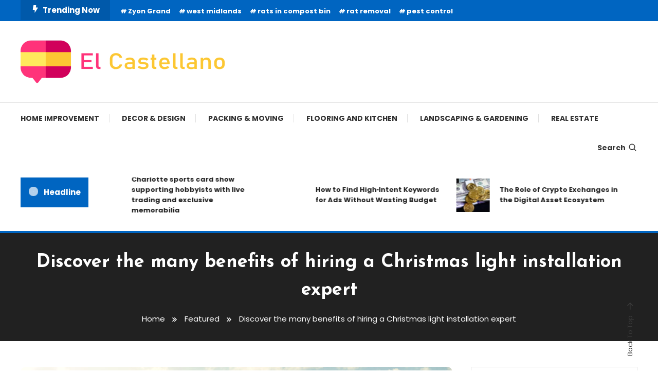

--- FILE ---
content_type: text/html; charset=UTF-8
request_url: https://el-castellano.org/discover-the-many-benefits-of-hiring-a-christmas-light-installation-expert/
body_size: 65610
content:
<!doctype html>
<html lang="en-US">
<head>
	<meta charset="UTF-8">
	<meta name="viewport" content="width=device-width, initial-scale=1">
	<link rel="profile" href="https://gmpg.org/xfn/11">

	<title>Discover the many benefits of hiring a Christmas light installation expert - El Castellano</title>
<meta name="description" content="Your favorite time of year is quickly approaching. The very thought of it cheers you up and gives you a sense of anticipation. If you are crazy for Christmas, you are not alone. Many people adore this wonderful season and all that it brings. The dark wintry nights make it&hellip;">
<meta name="robots" content="index, follow">
<meta name="googlebot" content="index, follow, max-snippet:-1, max-image-preview:large, max-video-preview:-1">
<meta name="bingbot" content="index, follow, max-snippet:-1, max-image-preview:large, max-video-preview:-1">
<link rel="canonical" href="https://el-castellano.org/discover-the-many-benefits-of-hiring-a-christmas-light-installation-expert/">
<meta property="og:url" content="https://el-castellano.org/discover-the-many-benefits-of-hiring-a-christmas-light-installation-expert/">
<meta property="og:site_name" content="El Castellano">
<meta property="og:locale" content="en_US">
<meta property="og:type" content="article">
<meta property="article:author" content="">
<meta property="article:publisher" content="">
<meta property="article:section" content="Featured">
<meta property="og:title" content="Discover the many benefits of hiring a Christmas light installation expert - El Castellano">
<meta property="og:description" content="Your favorite time of year is quickly approaching. The very thought of it cheers you up and gives you a sense of anticipation. If you are crazy for Christmas, you are not alone. Many people adore this wonderful season and all that it brings. The dark wintry nights make it&hellip;">
<meta property="og:image" content="https://el-castellano.org/wp-content/uploads/2023/07/Real-Esate-1.jpeg">
<meta property="og:image:secure_url" content="https://el-castellano.org/wp-content/uploads/2023/07/Real-Esate-1.jpeg">
<meta property="og:image:width" content="1024">
<meta property="og:image:height" content="576">
<meta property="fb:pages" content="">
<meta property="fb:admins" content="">
<meta property="fb:app_id" content="">
<meta name="twitter:card" content="summary">
<meta name="twitter:site" content="">
<meta name="twitter:creator" content="">
<meta name="twitter:title" content="Discover the many benefits of hiring a Christmas light installation expert - El Castellano">
<meta name="twitter:description" content="Your favorite time of year is quickly approaching. The very thought of it cheers you up and gives you a sense of anticipation. If you are crazy for Christmas, you are not alone. Many people adore this wonderful season and all that it brings. The dark wintry nights make it&hellip;">
<meta name="twitter:image" content="https://el-castellano.org/wp-content/uploads/2023/07/Real-Esate-1.jpeg">
<link rel='dns-prefetch' href='//fonts.googleapis.com' />
<link rel="alternate" type="application/rss+xml" title="El Castellano &raquo; Feed" href="https://el-castellano.org/feed/" />
<link rel="alternate" type="application/rss+xml" title="El Castellano &raquo; Comments Feed" href="https://el-castellano.org/comments/feed/" />
<script type="text/javascript">
/* <![CDATA[ */
window._wpemojiSettings = {"baseUrl":"https:\/\/s.w.org\/images\/core\/emoji\/14.0.0\/72x72\/","ext":".png","svgUrl":"https:\/\/s.w.org\/images\/core\/emoji\/14.0.0\/svg\/","svgExt":".svg","source":{"concatemoji":"https:\/\/el-castellano.org\/wp-includes\/js\/wp-emoji-release.min.js?ver=6.4.7"}};
/*! This file is auto-generated */
!function(i,n){var o,s,e;function c(e){try{var t={supportTests:e,timestamp:(new Date).valueOf()};sessionStorage.setItem(o,JSON.stringify(t))}catch(e){}}function p(e,t,n){e.clearRect(0,0,e.canvas.width,e.canvas.height),e.fillText(t,0,0);var t=new Uint32Array(e.getImageData(0,0,e.canvas.width,e.canvas.height).data),r=(e.clearRect(0,0,e.canvas.width,e.canvas.height),e.fillText(n,0,0),new Uint32Array(e.getImageData(0,0,e.canvas.width,e.canvas.height).data));return t.every(function(e,t){return e===r[t]})}function u(e,t,n){switch(t){case"flag":return n(e,"\ud83c\udff3\ufe0f\u200d\u26a7\ufe0f","\ud83c\udff3\ufe0f\u200b\u26a7\ufe0f")?!1:!n(e,"\ud83c\uddfa\ud83c\uddf3","\ud83c\uddfa\u200b\ud83c\uddf3")&&!n(e,"\ud83c\udff4\udb40\udc67\udb40\udc62\udb40\udc65\udb40\udc6e\udb40\udc67\udb40\udc7f","\ud83c\udff4\u200b\udb40\udc67\u200b\udb40\udc62\u200b\udb40\udc65\u200b\udb40\udc6e\u200b\udb40\udc67\u200b\udb40\udc7f");case"emoji":return!n(e,"\ud83e\udef1\ud83c\udffb\u200d\ud83e\udef2\ud83c\udfff","\ud83e\udef1\ud83c\udffb\u200b\ud83e\udef2\ud83c\udfff")}return!1}function f(e,t,n){var r="undefined"!=typeof WorkerGlobalScope&&self instanceof WorkerGlobalScope?new OffscreenCanvas(300,150):i.createElement("canvas"),a=r.getContext("2d",{willReadFrequently:!0}),o=(a.textBaseline="top",a.font="600 32px Arial",{});return e.forEach(function(e){o[e]=t(a,e,n)}),o}function t(e){var t=i.createElement("script");t.src=e,t.defer=!0,i.head.appendChild(t)}"undefined"!=typeof Promise&&(o="wpEmojiSettingsSupports",s=["flag","emoji"],n.supports={everything:!0,everythingExceptFlag:!0},e=new Promise(function(e){i.addEventListener("DOMContentLoaded",e,{once:!0})}),new Promise(function(t){var n=function(){try{var e=JSON.parse(sessionStorage.getItem(o));if("object"==typeof e&&"number"==typeof e.timestamp&&(new Date).valueOf()<e.timestamp+604800&&"object"==typeof e.supportTests)return e.supportTests}catch(e){}return null}();if(!n){if("undefined"!=typeof Worker&&"undefined"!=typeof OffscreenCanvas&&"undefined"!=typeof URL&&URL.createObjectURL&&"undefined"!=typeof Blob)try{var e="postMessage("+f.toString()+"("+[JSON.stringify(s),u.toString(),p.toString()].join(",")+"));",r=new Blob([e],{type:"text/javascript"}),a=new Worker(URL.createObjectURL(r),{name:"wpTestEmojiSupports"});return void(a.onmessage=function(e){c(n=e.data),a.terminate(),t(n)})}catch(e){}c(n=f(s,u,p))}t(n)}).then(function(e){for(var t in e)n.supports[t]=e[t],n.supports.everything=n.supports.everything&&n.supports[t],"flag"!==t&&(n.supports.everythingExceptFlag=n.supports.everythingExceptFlag&&n.supports[t]);n.supports.everythingExceptFlag=n.supports.everythingExceptFlag&&!n.supports.flag,n.DOMReady=!1,n.readyCallback=function(){n.DOMReady=!0}}).then(function(){return e}).then(function(){var e;n.supports.everything||(n.readyCallback(),(e=n.source||{}).concatemoji?t(e.concatemoji):e.wpemoji&&e.twemoji&&(t(e.twemoji),t(e.wpemoji)))}))}((window,document),window._wpemojiSettings);
/* ]]> */
</script>
<style id='wp-emoji-styles-inline-css' type='text/css'>

	img.wp-smiley, img.emoji {
		display: inline !important;
		border: none !important;
		box-shadow: none !important;
		height: 1em !important;
		width: 1em !important;
		margin: 0 0.07em !important;
		vertical-align: -0.1em !important;
		background: none !important;
		padding: 0 !important;
	}
</style>
<link rel='stylesheet' id='wp-block-library-css' href='https://el-castellano.org/wp-includes/css/dist/block-library/style.min.css?ver=6.4.7' type='text/css' media='all' />
<style id='classic-theme-styles-inline-css' type='text/css'>
/*! This file is auto-generated */
.wp-block-button__link{color:#fff;background-color:#32373c;border-radius:9999px;box-shadow:none;text-decoration:none;padding:calc(.667em + 2px) calc(1.333em + 2px);font-size:1.125em}.wp-block-file__button{background:#32373c;color:#fff;text-decoration:none}
</style>
<style id='global-styles-inline-css' type='text/css'>
body{--wp--preset--color--black: #000000;--wp--preset--color--cyan-bluish-gray: #abb8c3;--wp--preset--color--white: #ffffff;--wp--preset--color--pale-pink: #f78da7;--wp--preset--color--vivid-red: #cf2e2e;--wp--preset--color--luminous-vivid-orange: #ff6900;--wp--preset--color--luminous-vivid-amber: #fcb900;--wp--preset--color--light-green-cyan: #7bdcb5;--wp--preset--color--vivid-green-cyan: #00d084;--wp--preset--color--pale-cyan-blue: #8ed1fc;--wp--preset--color--vivid-cyan-blue: #0693e3;--wp--preset--color--vivid-purple: #9b51e0;--wp--preset--gradient--vivid-cyan-blue-to-vivid-purple: linear-gradient(135deg,rgba(6,147,227,1) 0%,rgb(155,81,224) 100%);--wp--preset--gradient--light-green-cyan-to-vivid-green-cyan: linear-gradient(135deg,rgb(122,220,180) 0%,rgb(0,208,130) 100%);--wp--preset--gradient--luminous-vivid-amber-to-luminous-vivid-orange: linear-gradient(135deg,rgba(252,185,0,1) 0%,rgba(255,105,0,1) 100%);--wp--preset--gradient--luminous-vivid-orange-to-vivid-red: linear-gradient(135deg,rgba(255,105,0,1) 0%,rgb(207,46,46) 100%);--wp--preset--gradient--very-light-gray-to-cyan-bluish-gray: linear-gradient(135deg,rgb(238,238,238) 0%,rgb(169,184,195) 100%);--wp--preset--gradient--cool-to-warm-spectrum: linear-gradient(135deg,rgb(74,234,220) 0%,rgb(151,120,209) 20%,rgb(207,42,186) 40%,rgb(238,44,130) 60%,rgb(251,105,98) 80%,rgb(254,248,76) 100%);--wp--preset--gradient--blush-light-purple: linear-gradient(135deg,rgb(255,206,236) 0%,rgb(152,150,240) 100%);--wp--preset--gradient--blush-bordeaux: linear-gradient(135deg,rgb(254,205,165) 0%,rgb(254,45,45) 50%,rgb(107,0,62) 100%);--wp--preset--gradient--luminous-dusk: linear-gradient(135deg,rgb(255,203,112) 0%,rgb(199,81,192) 50%,rgb(65,88,208) 100%);--wp--preset--gradient--pale-ocean: linear-gradient(135deg,rgb(255,245,203) 0%,rgb(182,227,212) 50%,rgb(51,167,181) 100%);--wp--preset--gradient--electric-grass: linear-gradient(135deg,rgb(202,248,128) 0%,rgb(113,206,126) 100%);--wp--preset--gradient--midnight: linear-gradient(135deg,rgb(2,3,129) 0%,rgb(40,116,252) 100%);--wp--preset--font-size--small: 13px;--wp--preset--font-size--medium: 20px;--wp--preset--font-size--large: 36px;--wp--preset--font-size--x-large: 42px;--wp--preset--spacing--20: 0.44rem;--wp--preset--spacing--30: 0.67rem;--wp--preset--spacing--40: 1rem;--wp--preset--spacing--50: 1.5rem;--wp--preset--spacing--60: 2.25rem;--wp--preset--spacing--70: 3.38rem;--wp--preset--spacing--80: 5.06rem;--wp--preset--shadow--natural: 6px 6px 9px rgba(0, 0, 0, 0.2);--wp--preset--shadow--deep: 12px 12px 50px rgba(0, 0, 0, 0.4);--wp--preset--shadow--sharp: 6px 6px 0px rgba(0, 0, 0, 0.2);--wp--preset--shadow--outlined: 6px 6px 0px -3px rgba(255, 255, 255, 1), 6px 6px rgba(0, 0, 0, 1);--wp--preset--shadow--crisp: 6px 6px 0px rgba(0, 0, 0, 1);}:where(.is-layout-flex){gap: 0.5em;}:where(.is-layout-grid){gap: 0.5em;}body .is-layout-flow > .alignleft{float: left;margin-inline-start: 0;margin-inline-end: 2em;}body .is-layout-flow > .alignright{float: right;margin-inline-start: 2em;margin-inline-end: 0;}body .is-layout-flow > .aligncenter{margin-left: auto !important;margin-right: auto !important;}body .is-layout-constrained > .alignleft{float: left;margin-inline-start: 0;margin-inline-end: 2em;}body .is-layout-constrained > .alignright{float: right;margin-inline-start: 2em;margin-inline-end: 0;}body .is-layout-constrained > .aligncenter{margin-left: auto !important;margin-right: auto !important;}body .is-layout-constrained > :where(:not(.alignleft):not(.alignright):not(.alignfull)){max-width: var(--wp--style--global--content-size);margin-left: auto !important;margin-right: auto !important;}body .is-layout-constrained > .alignwide{max-width: var(--wp--style--global--wide-size);}body .is-layout-flex{display: flex;}body .is-layout-flex{flex-wrap: wrap;align-items: center;}body .is-layout-flex > *{margin: 0;}body .is-layout-grid{display: grid;}body .is-layout-grid > *{margin: 0;}:where(.wp-block-columns.is-layout-flex){gap: 2em;}:where(.wp-block-columns.is-layout-grid){gap: 2em;}:where(.wp-block-post-template.is-layout-flex){gap: 1.25em;}:where(.wp-block-post-template.is-layout-grid){gap: 1.25em;}.has-black-color{color: var(--wp--preset--color--black) !important;}.has-cyan-bluish-gray-color{color: var(--wp--preset--color--cyan-bluish-gray) !important;}.has-white-color{color: var(--wp--preset--color--white) !important;}.has-pale-pink-color{color: var(--wp--preset--color--pale-pink) !important;}.has-vivid-red-color{color: var(--wp--preset--color--vivid-red) !important;}.has-luminous-vivid-orange-color{color: var(--wp--preset--color--luminous-vivid-orange) !important;}.has-luminous-vivid-amber-color{color: var(--wp--preset--color--luminous-vivid-amber) !important;}.has-light-green-cyan-color{color: var(--wp--preset--color--light-green-cyan) !important;}.has-vivid-green-cyan-color{color: var(--wp--preset--color--vivid-green-cyan) !important;}.has-pale-cyan-blue-color{color: var(--wp--preset--color--pale-cyan-blue) !important;}.has-vivid-cyan-blue-color{color: var(--wp--preset--color--vivid-cyan-blue) !important;}.has-vivid-purple-color{color: var(--wp--preset--color--vivid-purple) !important;}.has-black-background-color{background-color: var(--wp--preset--color--black) !important;}.has-cyan-bluish-gray-background-color{background-color: var(--wp--preset--color--cyan-bluish-gray) !important;}.has-white-background-color{background-color: var(--wp--preset--color--white) !important;}.has-pale-pink-background-color{background-color: var(--wp--preset--color--pale-pink) !important;}.has-vivid-red-background-color{background-color: var(--wp--preset--color--vivid-red) !important;}.has-luminous-vivid-orange-background-color{background-color: var(--wp--preset--color--luminous-vivid-orange) !important;}.has-luminous-vivid-amber-background-color{background-color: var(--wp--preset--color--luminous-vivid-amber) !important;}.has-light-green-cyan-background-color{background-color: var(--wp--preset--color--light-green-cyan) !important;}.has-vivid-green-cyan-background-color{background-color: var(--wp--preset--color--vivid-green-cyan) !important;}.has-pale-cyan-blue-background-color{background-color: var(--wp--preset--color--pale-cyan-blue) !important;}.has-vivid-cyan-blue-background-color{background-color: var(--wp--preset--color--vivid-cyan-blue) !important;}.has-vivid-purple-background-color{background-color: var(--wp--preset--color--vivid-purple) !important;}.has-black-border-color{border-color: var(--wp--preset--color--black) !important;}.has-cyan-bluish-gray-border-color{border-color: var(--wp--preset--color--cyan-bluish-gray) !important;}.has-white-border-color{border-color: var(--wp--preset--color--white) !important;}.has-pale-pink-border-color{border-color: var(--wp--preset--color--pale-pink) !important;}.has-vivid-red-border-color{border-color: var(--wp--preset--color--vivid-red) !important;}.has-luminous-vivid-orange-border-color{border-color: var(--wp--preset--color--luminous-vivid-orange) !important;}.has-luminous-vivid-amber-border-color{border-color: var(--wp--preset--color--luminous-vivid-amber) !important;}.has-light-green-cyan-border-color{border-color: var(--wp--preset--color--light-green-cyan) !important;}.has-vivid-green-cyan-border-color{border-color: var(--wp--preset--color--vivid-green-cyan) !important;}.has-pale-cyan-blue-border-color{border-color: var(--wp--preset--color--pale-cyan-blue) !important;}.has-vivid-cyan-blue-border-color{border-color: var(--wp--preset--color--vivid-cyan-blue) !important;}.has-vivid-purple-border-color{border-color: var(--wp--preset--color--vivid-purple) !important;}.has-vivid-cyan-blue-to-vivid-purple-gradient-background{background: var(--wp--preset--gradient--vivid-cyan-blue-to-vivid-purple) !important;}.has-light-green-cyan-to-vivid-green-cyan-gradient-background{background: var(--wp--preset--gradient--light-green-cyan-to-vivid-green-cyan) !important;}.has-luminous-vivid-amber-to-luminous-vivid-orange-gradient-background{background: var(--wp--preset--gradient--luminous-vivid-amber-to-luminous-vivid-orange) !important;}.has-luminous-vivid-orange-to-vivid-red-gradient-background{background: var(--wp--preset--gradient--luminous-vivid-orange-to-vivid-red) !important;}.has-very-light-gray-to-cyan-bluish-gray-gradient-background{background: var(--wp--preset--gradient--very-light-gray-to-cyan-bluish-gray) !important;}.has-cool-to-warm-spectrum-gradient-background{background: var(--wp--preset--gradient--cool-to-warm-spectrum) !important;}.has-blush-light-purple-gradient-background{background: var(--wp--preset--gradient--blush-light-purple) !important;}.has-blush-bordeaux-gradient-background{background: var(--wp--preset--gradient--blush-bordeaux) !important;}.has-luminous-dusk-gradient-background{background: var(--wp--preset--gradient--luminous-dusk) !important;}.has-pale-ocean-gradient-background{background: var(--wp--preset--gradient--pale-ocean) !important;}.has-electric-grass-gradient-background{background: var(--wp--preset--gradient--electric-grass) !important;}.has-midnight-gradient-background{background: var(--wp--preset--gradient--midnight) !important;}.has-small-font-size{font-size: var(--wp--preset--font-size--small) !important;}.has-medium-font-size{font-size: var(--wp--preset--font-size--medium) !important;}.has-large-font-size{font-size: var(--wp--preset--font-size--large) !important;}.has-x-large-font-size{font-size: var(--wp--preset--font-size--x-large) !important;}
.wp-block-navigation a:where(:not(.wp-element-button)){color: inherit;}
:where(.wp-block-post-template.is-layout-flex){gap: 1.25em;}:where(.wp-block-post-template.is-layout-grid){gap: 1.25em;}
:where(.wp-block-columns.is-layout-flex){gap: 2em;}:where(.wp-block-columns.is-layout-grid){gap: 2em;}
.wp-block-pullquote{font-size: 1.5em;line-height: 1.6;}
</style>
<link rel='stylesheet' id='contact-form-7-css' href='https://el-castellano.org/wp-content/plugins/contact-form-7/includes/css/styles.css?ver=5.9.3' type='text/css' media='all' />
<link rel='stylesheet' id='color-magazine-fonts-css' href='https://fonts.googleapis.com/css?family=Josefin+Sans%3A400%2C700%7CPoppins%3A300%2C400%2C400i%2C500%2C700&#038;subset=latin%2Clatin-ext' type='text/css' media='all' />
<link rel='stylesheet' id='box-icons-css' href='https://el-castellano.org/wp-content/themes/color-magazine/assets/library/box-icons/css/boxicons.min.css?ver=2.1.4' type='text/css' media='all' />
<link rel='stylesheet' id='lightslider-style-css' href='https://el-castellano.org/wp-content/themes/color-magazine/assets/library/lightslider/css/lightslider.min.css?ver=6.4.7' type='text/css' media='all' />
<link rel='stylesheet' id='preloader-css' href='https://el-castellano.org/wp-content/themes/color-magazine/assets/css/min/mt-preloader.min.css?ver=1.0.6' type='text/css' media='all' />
<link rel='stylesheet' id='color-magazine-style-css' href='https://el-castellano.org/wp-content/themes/color-magazine/style.css?ver=1.0.6' type='text/css' media='all' />
<style id='color-magazine-style-inline-css' type='text/css'>
.category-button.cb-cat-25 a{background:#3b2d1b}
.category-button.cb-cat-25 a:hover{background:#090000}
#site-navigation ul li.cb-cat-25 .menu-item-description{background:#3b2d1b}
#site-navigation ul li.cb-cat-25 .menu-item-description:after{border-top-color:#3b2d1b}
.category-button.cb-cat-24 a{background:#3b2d1b}
.category-button.cb-cat-24 a:hover{background:#090000}
#site-navigation ul li.cb-cat-24 .menu-item-description{background:#3b2d1b}
#site-navigation ul li.cb-cat-24 .menu-item-description:after{border-top-color:#3b2d1b}
.category-button.cb-cat-10 a{background:#3b2d1b}
.category-button.cb-cat-10 a:hover{background:#090000}
#site-navigation ul li.cb-cat-10 .menu-item-description{background:#3b2d1b}
#site-navigation ul li.cb-cat-10 .menu-item-description:after{border-top-color:#3b2d1b}
.category-button.cb-cat-36 a{background:#3b2d1b}
.category-button.cb-cat-36 a:hover{background:#090000}
#site-navigation ul li.cb-cat-36 .menu-item-description{background:#3b2d1b}
#site-navigation ul li.cb-cat-36 .menu-item-description:after{border-top-color:#3b2d1b}
.category-button.cb-cat-3 a{background:#3b2d1b}
.category-button.cb-cat-3 a:hover{background:#090000}
#site-navigation ul li.cb-cat-3 .menu-item-description{background:#3b2d1b}
#site-navigation ul li.cb-cat-3 .menu-item-description:after{border-top-color:#3b2d1b}
.category-button.cb-cat-1 a{background:#3b2d1b}
.category-button.cb-cat-1 a:hover{background:#090000}
#site-navigation ul li.cb-cat-1 .menu-item-description{background:#3b2d1b}
#site-navigation ul li.cb-cat-1 .menu-item-description:after{border-top-color:#3b2d1b}
.category-button.cb-cat-37 a{background:#3b2d1b}
.category-button.cb-cat-37 a:hover{background:#090000}
#site-navigation ul li.cb-cat-37 .menu-item-description{background:#3b2d1b}
#site-navigation ul li.cb-cat-37 .menu-item-description:after{border-top-color:#3b2d1b}
.category-button.cb-cat-5 a{background:#3b2d1b}
.category-button.cb-cat-5 a:hover{background:#090000}
#site-navigation ul li.cb-cat-5 .menu-item-description{background:#3b2d1b}
#site-navigation ul li.cb-cat-5 .menu-item-description:after{border-top-color:#3b2d1b}
.category-button.cb-cat-22 a{background:#3b2d1b}
.category-button.cb-cat-22 a:hover{background:#090000}
#site-navigation ul li.cb-cat-22 .menu-item-description{background:#3b2d1b}
#site-navigation ul li.cb-cat-22 .menu-item-description:after{border-top-color:#3b2d1b}
.category-button.cb-cat-23 a{background:#3b2d1b}
.category-button.cb-cat-23 a:hover{background:#090000}
#site-navigation ul li.cb-cat-23 .menu-item-description{background:#3b2d1b}
#site-navigation ul li.cb-cat-23 .menu-item-description:after{border-top-color:#3b2d1b}
.category-button.cb-cat-26 a{background:#3b2d1b}
.category-button.cb-cat-26 a:hover{background:#090000}
#site-navigation ul li.cb-cat-26 .menu-item-description{background:#3b2d1b}
#site-navigation ul li.cb-cat-26 .menu-item-description:after{border-top-color:#3b2d1b}
.category-button.cb-cat-27 a{background:#3b2d1b}
.category-button.cb-cat-27 a:hover{background:#090000}
#site-navigation ul li.cb-cat-27 .menu-item-description{background:#3b2d1b}
#site-navigation ul li.cb-cat-27 .menu-item-description:after{border-top-color:#3b2d1b}
.category-button.cb-cat-2 a{background:#3b2d1b}
.category-button.cb-cat-2 a:hover{background:#090000}
#site-navigation ul li.cb-cat-2 .menu-item-description{background:#3b2d1b}
#site-navigation ul li.cb-cat-2 .menu-item-description:after{border-top-color:#3b2d1b}
.category-button.cb-cat-29 a{background:#3b2d1b}
.category-button.cb-cat-29 a:hover{background:#090000}
#site-navigation ul li.cb-cat-29 .menu-item-description{background:#3b2d1b}
#site-navigation ul li.cb-cat-29 .menu-item-description:after{border-top-color:#3b2d1b}
.category-button.cb-cat-6 a{background:#3b2d1b}
.category-button.cb-cat-6 a:hover{background:#090000}
#site-navigation ul li.cb-cat-6 .menu-item-description{background:#3b2d1b}
#site-navigation ul li.cb-cat-6 .menu-item-description:after{border-top-color:#3b2d1b}
.category-button.cb-cat-31 a{background:#3b2d1b}
.category-button.cb-cat-31 a:hover{background:#090000}
#site-navigation ul li.cb-cat-31 .menu-item-description{background:#3b2d1b}
#site-navigation ul li.cb-cat-31 .menu-item-description:after{border-top-color:#3b2d1b}
.category-button.cb-cat-35 a{background:#3b2d1b}
.category-button.cb-cat-35 a:hover{background:#090000}
#site-navigation ul li.cb-cat-35 .menu-item-description{background:#3b2d1b}
#site-navigation ul li.cb-cat-35 .menu-item-description:after{border-top-color:#3b2d1b}
.category-button.cb-cat-32 a{background:#3b2d1b}
.category-button.cb-cat-32 a:hover{background:#090000}
#site-navigation ul li.cb-cat-32 .menu-item-description{background:#3b2d1b}
#site-navigation ul li.cb-cat-32 .menu-item-description:after{border-top-color:#3b2d1b}
.category-button.cb-cat-28 a{background:#3b2d1b}
.category-button.cb-cat-28 a:hover{background:#090000}
#site-navigation ul li.cb-cat-28 .menu-item-description{background:#3b2d1b}
#site-navigation ul li.cb-cat-28 .menu-item-description:after{border-top-color:#3b2d1b}
.category-button.cb-cat-4 a{background:#3b2d1b}
.category-button.cb-cat-4 a:hover{background:#090000}
#site-navigation ul li.cb-cat-4 .menu-item-description{background:#3b2d1b}
#site-navigation ul li.cb-cat-4 .menu-item-description:after{border-top-color:#3b2d1b}
.category-button.cb-cat-15 a{background:#3b2d1b}
.category-button.cb-cat-15 a:hover{background:#090000}
#site-navigation ul li.cb-cat-15 .menu-item-description{background:#3b2d1b}
#site-navigation ul li.cb-cat-15 .menu-item-description:after{border-top-color:#3b2d1b}
.category-button.cb-cat-7 a{background:#3b2d1b}
.category-button.cb-cat-7 a:hover{background:#090000}
#site-navigation ul li.cb-cat-7 .menu-item-description{background:#3b2d1b}
#site-navigation ul li.cb-cat-7 .menu-item-description:after{border-top-color:#3b2d1b}
.category-button.cb-cat-11 a{background:#3b2d1b}
.category-button.cb-cat-11 a:hover{background:#090000}
#site-navigation ul li.cb-cat-11 .menu-item-description{background:#3b2d1b}
#site-navigation ul li.cb-cat-11 .menu-item-description:after{border-top-color:#3b2d1b}
.category-button.cb-cat-30 a{background:#3b2d1b}
.category-button.cb-cat-30 a:hover{background:#090000}
#site-navigation ul li.cb-cat-30 .menu-item-description{background:#3b2d1b}
#site-navigation ul li.cb-cat-30 .menu-item-description:after{border-top-color:#3b2d1b}
.category-button.cb-cat-34 a{background:#3b2d1b}
.category-button.cb-cat-34 a:hover{background:#090000}
#site-navigation ul li.cb-cat-34 .menu-item-description{background:#3b2d1b}
#site-navigation ul li.cb-cat-34 .menu-item-description:after{border-top-color:#3b2d1b}
a,a:hover,a:focus,a:active,.entry-cat .cat-links a:hover,.entry-cat a:hover,.byline a:hover,.posted-on a:hover,.entry-footer a:hover,.comment-author .fn .url:hover,.commentmetadata .comment-edit-link,#cancel-comment-reply-link,#cancel-comment-reply-link:before,.logged-in-as a,.widget a:hover,.widget a:hover::before,.widget li:hover::before,#top-navigation ul li a:hover,.mt-social-icon-wrap li a:hover,.mt-search-icon:hover,.mt-form-close a:hover,.menu-toggle:hover,#site-navigation ul li:hover>a,#site-navigation ul li.current-menu-item>a,#site-navigation ul li.current_page_ancestor>a,#site-navigation ul li.current-menu-ancestor>a,#site-navigation ul li.current_page_item>a,#site-navigation ul li.focus>a,.entry-title a:hover,.cat-links a:hover,.entry-meta a:hover,.entry-footer .mt-readmore-btn:hover,.btn-wrapper a:hover,.mt-readmore-btn:hover,.navigation.pagination .nav-links .page-numbers.current,.navigation.pagination .nav-links a.page-numbers:hover,.breadcrumbs a:hover,#footer-menu li a:hover,#top-footer a:hover,.color_magazine_latest_posts .mt-post-title a:hover,#mt-scrollup:hover,.mt-site-mode-wrap .mt-mode-toggle:hover,.mt-site-mode-wrap .mt-mode-toggle:checked:hover,.has-thumbnail .post-info-wrap .entry-title a:hover,.front-slider-block .post-info-wrap .entry-title a:hover{color:#0065C1}
.widget_search .search-submit,.widget_search .search-submit:hover,.widget_tag_cloud .tagcloud a:hover,.widget.widget_tag_cloud a:hover,.navigation.pagination .nav-links .page-numbers.current,.navigation.pagination .nav-links a.page-numbers:hover,.error-404.not-found,.color-magazine_social_media a:hover{border-color:#0065C1}
.edit-link .post-edit-link,.reply .comment-reply-link,.widget_search .search-submit,.widget_search .search-submit:hover,.widget_tag_cloud .tagcloud a:hover,.widget.widget_tag_cloud a:hover,#top-header,.mt-menu-search .mt-form-wrap .search-form .search-submit,.mt-menu-search .mt-form-wrap .search-form .search-submit:hover,#site-navigation .menu-item-description,.mt-ticker-label,.post-cats-list a,.front-slider-block .lSAction>a:hover,.top-featured-post-wrap .post-thumbnail .post-number,article.sticky::before,#secondary .widget .widget-title::before,.mt-related-post-title:before,#colophon .widget .widget-title:before,.features-post-title:before,.cvmm-block-title.layout--default:before,.color-magazine_social_media a:hover{background:#0065C1}
.mt-site-dark-mode .widget_archive a:hover,.mt-site-dark-mode .widget_categories a:hover,.mt-site-dark-mode .widget_recent_entries a:hover,.mt-site-dark-mode .widget_meta a,.mt-site-dark-mode .widget_recent_comments li:hover,.mt-site-dark-mode .widget_rss li,.mt-site-dark-mode .widget_pages li a:hover,.mt-site-dark-mode .widget_nav_menu li a:hover,.mt-site-dark-mode .wp-block-latest-posts li a:hover,.mt-site-dark-mode .wp-block-archives li a:hover,.mt-site-dark-mode .wp-block-categories li a:hover,.mt-site-dark-mode .wp-block-page-list li a:hover,.mt-site-dark-mode .wp-block-latest-comments li:hover,.mt-site-dark-mode #site-navigation ul li a:hover,.mt-site-dark-mode .site-title a:hover,.mt-site-dark-mode .entry-title a:hover,.mt-site-dark-mode .cvmm-post-title a:hover,.mt-site-dark-mode .mt-social-icon-wrap li a:hover,.mt-site-dark-mode .mt-search-icon a:hover,.mt-site-dark-mode .ticker-post-title a:hover,.single.mt-site-dark-mode .mt-author-box .mt-author-info .mt-author-name a:hover,.mt-site-dark-mode .mt-site-mode-wrap .mt-mode-toggle:hover,.mt-site-dark-mode .mt-site-mode-wrap .mt-mode-toggle:checked:hover{color:#0065C1 !important}
#site-navigation .menu-item-description::after,.mt-custom-page-header{border-top-color:#0065C1}
.mt-container{width:1300px}.site-layout--boxed #page{width:1200px}#primary,.home.blog #primary{width:70%}#secondary,.home.blog #secondary{width:27%}
</style>
<link rel='stylesheet' id='color-magazine-responsive-style-css' href='https://el-castellano.org/wp-content/themes/color-magazine/assets/css/min/mt-responsive.min.css?ver=1.0.6' type='text/css' media='all' />
<script type="text/javascript" src="https://el-castellano.org/wp-includes/js/jquery/jquery.min.js?ver=3.7.1" id="jquery-core-js"></script>
<script type="text/javascript" src="https://el-castellano.org/wp-includes/js/jquery/jquery-migrate.min.js?ver=3.4.1" id="jquery-migrate-js"></script>
<link rel="https://api.w.org/" href="https://el-castellano.org/wp-json/" /><link rel="alternate" type="application/json" href="https://el-castellano.org/wp-json/wp/v2/posts/624" /><link rel="EditURI" type="application/rsd+xml" title="RSD" href="https://el-castellano.org/xmlrpc.php?rsd" />
<meta name="generator" content="WordPress 6.4.7" />
<link rel='shortlink' href='https://el-castellano.org/?p=624' />
<link rel="alternate" type="application/json+oembed" href="https://el-castellano.org/wp-json/oembed/1.0/embed?url=https%3A%2F%2Fel-castellano.org%2Fdiscover-the-many-benefits-of-hiring-a-christmas-light-installation-expert%2F" />
<link rel="alternate" type="text/xml+oembed" href="https://el-castellano.org/wp-json/oembed/1.0/embed?url=https%3A%2F%2Fel-castellano.org%2Fdiscover-the-many-benefits-of-hiring-a-christmas-light-installation-expert%2F&#038;format=xml" />
		<style type="text/css">
					.site-title,
			.site-description {
				position: absolute;
				clip: rect(1px, 1px, 1px, 1px);
			}
				</style>
		<link rel="icon" href="https://el-castellano.org/wp-content/uploads/2023/06/cropped-El-Castellano-32x32.png" sizes="32x32" />
<link rel="icon" href="https://el-castellano.org/wp-content/uploads/2023/06/cropped-El-Castellano-192x192.png" sizes="192x192" />
<link rel="apple-touch-icon" href="https://el-castellano.org/wp-content/uploads/2023/06/cropped-El-Castellano-180x180.png" />
<meta name="msapplication-TileImage" content="https://el-castellano.org/wp-content/uploads/2023/06/cropped-El-Castellano-270x270.png" />

<meta name="google-site-verification" content="iIVTrZSFYNalF5Ab99aEcjyISGL3fojQ0FEm82qIy3E" /></head>

<body class="post-template-default single single-post postid-624 single-format-standard wp-custom-logo site-layout--wide right-sidebar">

	        <div id="preloader-background">
	            <div class="preloader-wrapper">
	            		                            <div class="mt-wave">
	                                <div class="mt-rect mt-rect1"></div>
	                                <div class="mt-rect mt-rect2"></div>
	                                <div class="mt-rect mt-rect3"></div>
	                                <div class="mt-rect mt-rect4"></div>
	                                <div class="mt-rect mt-rect5"></div>
	                            </div>
	                            	            </div><!-- .preloader-wrapper -->
	        </div><!-- #preloader-background -->
	
<div id="page" class="site">
<a class="skip-link screen-reader-text" href="#content">Skip To Content</a>
	
<div id="top-header" class="top-header-wrap mt-clearfix">
    <div class="mt-container">
        <div class="trending-wrapper tag-before-icon">
    <span class="wrap-label"><i class="bx bxs-bolt" aria-hidden="true"></i>Trending Now</span>
    <div class="tags-wrapper">
        <span class="head-tags-links"><a href="https://el-castellano.org/tag/zyon-grand/" rel="tag">Zyon Grand</a><a href="https://el-castellano.org/tag/west-midlands/" rel="tag">west midlands</a><a href="https://el-castellano.org/tag/rats-in-compost-bin/" rel="tag">rats in compost bin</a><a href="https://el-castellano.org/tag/rat-removal/" rel="tag">rat removal</a><a href="https://el-castellano.org/tag/pest-control/" rel="tag">pest control</a></span>    </div><!-- .tags-wrapper -->
</div><!-- .trending-wrapper -->
<nav id="top-navigation" class="top-header-nav mt-clearfix">
    </nav><!-- #top-navigation -->    </div><!-- mt-container -->
</div><!-- #top-header -->
<header id="masthead" class="site-header " >
    <div class="mt-logo-row-wrapper mt-clearfix">

        <div class="logo-ads-wrap">
            <div class="mt-container">
                <div class="site-branding">
                    <a href="https://el-castellano.org/" class="custom-logo-link" rel="home"><img width="400" height="98" src="https://el-castellano.org/wp-content/uploads/2023/06/El-Castellano-e1717672375688.png" class="custom-logo" alt="El Castellano" decoding="async" /></a>                            <p class="site-title"><a href="https://el-castellano.org/" rel="home">El Castellano</a></p>
                                                <p class="site-description">All About Home</p>
                                    </div><!-- .site-branding -->
                <div class="header-widget-wrapper">
                                    </div>
            </div> <!-- mt-container -->
        </div><!-- .logo-ads-wrap -->

        <div class="mt-social-menu-wrapper">
            <div class="mt-container">

                <div class="mt-main-menu-wrapper">
                                        <div class="menu-toggle"><a href="javascript:void(0)"><i class="bx bx-menu"></i>Menu</a></div>
                    <nav itemscope id="site-navigation" class="main-navigation">
                        <div class="menu-home-container"><ul id="primary-menu" class="menu"><li id="menu-item-102" class="menu-item menu-item-type-taxonomy menu-item-object-category menu-item-102 cb-cat-2"><a href="https://el-castellano.org/category/home-improvement/">Home Improvement</a></li>
<li id="menu-item-103" class="menu-item menu-item-type-taxonomy menu-item-object-category menu-item-103 cb-cat-3"><a href="https://el-castellano.org/category/decor-design/">Decor &#038; Design</a></li>
<li id="menu-item-104" class="menu-item menu-item-type-taxonomy menu-item-object-category menu-item-104 cb-cat-4"><a href="https://el-castellano.org/category/packing-moving/">Packing &#038; Moving</a></li>
<li id="menu-item-105" class="menu-item menu-item-type-taxonomy menu-item-object-category menu-item-105 cb-cat-5"><a href="https://el-castellano.org/category/flooring-and-kitchen/">Flooring and kitchen</a></li>
<li id="menu-item-106" class="menu-item menu-item-type-taxonomy menu-item-object-category menu-item-106 cb-cat-6"><a href="https://el-castellano.org/category/landscaping-gardening/">Landscaping &#038; Gardening</a></li>
<li id="menu-item-107" class="menu-item menu-item-type-taxonomy menu-item-object-category menu-item-107 cb-cat-7"><a href="https://el-castellano.org/category/real-estate/">Real Estate</a></li>
</ul></div>                    </nav><!-- #site-navigation -->
                </div><!-- .mt-main-menu-wrapper -->

                <div class="mt-social-search-wrapper">
                    <div class="mt-menu-search">
	<div class="mt-search-icon"><a href="javascript:void(0)">Search<i class='bx bx-search'></i></a></div>
	<div class="mt-form-wrap">
		<div class="mt-form-close"><a href="javascript:void(0)"><i class='bx bx-x'></i></a></div>
		<form role="search" method="get" class="search-form" action="https://el-castellano.org/">
				<label>
					<span class="screen-reader-text">Search for:</span>
					<input type="search" class="search-field" placeholder="Search &hellip;" value="" name="s" />
				</label>
				<input type="submit" class="search-submit" value="Search" />
			</form>	</div><!-- .mt-form-wrap -->
</div><!-- .mt-menu-search -->                </div><!-- .mt-social-search-wrapper -->
                
            </div><!--.mt-container -->
        </div><!--.mt-social-menu-wrapper -->
         
    </div><!--.mt-logo-row-wrapper -->
</header><!-- #masthead -->

<div class="mt-header-ticker-wrapper ">
    <div class="mt-container">
        <div class="mt-ticker-label"><div class="ticker-spinner"><div class="ticker-bounce1"></div><div class="ticker-bounce2"></div></div>Headline</div>        <div class="ticker-posts-wrap">
                                <div class="ticker-post-thumb-wrap">
                        <div class="ticker-post-thumb">
                                                    </div>
                        <div class="ticker-post-title-wrap">
                            <div class="ticker-post-title">
                                <a href="https://el-castellano.org/charlotte-sports-card-show-supporting-hobbyists-with-live-trading-and-exclusive-memorabilia/">Charlotte sports card show supporting hobbyists with live trading and exclusive memorabilia</a>
                            </div>
                        </div><!-- ticker-post-title-wrap -->
                    </div><!-- .ticker-post-thumb-wrap -->
                                <div class="ticker-post-thumb-wrap">
                        <div class="ticker-post-thumb">
                                                    </div>
                        <div class="ticker-post-title-wrap">
                            <div class="ticker-post-title">
                                <a href="https://el-castellano.org/how-to-find-high%e2%80%91intent-keywords-for-ads-without-wasting-budget/">How to Find High‑Intent Keywords for Ads Without Wasting Budget</a>
                            </div>
                        </div><!-- ticker-post-title-wrap -->
                    </div><!-- .ticker-post-thumb-wrap -->
                                <div class="ticker-post-thumb-wrap">
                        <div class="ticker-post-thumb">
                            <img width="150" height="150" src="https://el-castellano.org/wp-content/uploads/2025/12/bitcoin4-150x150.jpg" class="attachment-thumbnail size-thumbnail wp-post-image" alt="" decoding="async" />                        </div>
                        <div class="ticker-post-title-wrap">
                            <div class="ticker-post-title">
                                <a href="https://el-castellano.org/the-role-of-crypto-exchanges-in-the-digital-asset-ecosystem/">The Role of Crypto Exchanges in the Digital Asset Ecosystem</a>
                            </div>
                        </div><!-- ticker-post-title-wrap -->
                    </div><!-- .ticker-post-thumb-wrap -->
                                <div class="ticker-post-thumb-wrap">
                        <div class="ticker-post-thumb">
                            <img width="150" height="150" src="https://el-castellano.org/wp-content/uploads/2024/07/image-150x150.png" class="attachment-thumbnail size-thumbnail wp-post-image" alt="" decoding="async" />                        </div>
                        <div class="ticker-post-title-wrap">
                            <div class="ticker-post-title">
                                <a href="https://el-castellano.org/forex-trading-education-empowering-traders-with-knowledge-to-make-informed-decisions/">Forex Trading Education Empowering Traders With Knowledge to Make Informed Decisions</a>
                            </div>
                        </div><!-- ticker-post-title-wrap -->
                    </div><!-- .ticker-post-thumb-wrap -->
                                <div class="ticker-post-thumb-wrap">
                        <div class="ticker-post-thumb">
                            <img width="150" height="150" src="https://el-castellano.org/wp-content/uploads/2025/12/Image-1-150x150.jpg" class="attachment-thumbnail size-thumbnail wp-post-image" alt="" decoding="async" />                        </div>
                        <div class="ticker-post-title-wrap">
                            <div class="ticker-post-title">
                                <a href="https://el-castellano.org/discover-modern-comfort-at-lentor-gardens-residences/">Discover Modern Comfort at Lentor Gardens Residences</a>
                            </div>
                        </div><!-- ticker-post-title-wrap -->
                    </div><!-- .ticker-post-thumb-wrap -->
                                <div class="ticker-post-thumb-wrap">
                        <div class="ticker-post-thumb">
                            <img width="150" height="150" src="https://el-castellano.org/wp-content/uploads/2025/12/Image-150x150.jpg" class="attachment-thumbnail size-thumbnail wp-post-image" alt="" decoding="async" />                        </div>
                        <div class="ticker-post-title-wrap">
                            <div class="ticker-post-title">
                                <a href="https://el-castellano.org/vela-one-why-its-the-ideal-choice-for-expats-in-singapore/">Vela One: Why It’s the Ideal Choice for Expats in Singapore</a>
                            </div>
                        </div><!-- ticker-post-title-wrap -->
                    </div><!-- .ticker-post-thumb-wrap -->
                                <div class="ticker-post-thumb-wrap">
                        <div class="ticker-post-thumb">
                            <img width="150" height="150" src="https://el-castellano.org/wp-content/uploads/2025/09/Screenshot-Capture-2025-09-24-15-21-20-150x150.png" class="attachment-thumbnail size-thumbnail wp-post-image" alt="" decoding="async" />                        </div>
                        <div class="ticker-post-title-wrap">
                            <div class="ticker-post-title">
                                <a href="https://el-castellano.org/elevating-lifestyle-serenity-and-convenience-combined-at-lentor-gardens-residences/">Elevating Lifestyle: Serenity and Convenience Combined at Lentor Gardens Residences</a>
                            </div>
                        </div><!-- ticker-post-title-wrap -->
                    </div><!-- .ticker-post-thumb-wrap -->
                                <div class="ticker-post-thumb-wrap">
                        <div class="ticker-post-thumb">
                                                    </div>
                        <div class="ticker-post-title-wrap">
                            <div class="ticker-post-title">
                                <a href="https://el-castellano.org/terra-hill-a-sophisticated-retreat-in-singapores-urban-landscape/">Terra Hill: A Sophisticated Retreat in Singapore’s Urban Landscape</a>
                            </div>
                        </div><!-- ticker-post-title-wrap -->
                    </div><!-- .ticker-post-thumb-wrap -->
                                <div class="ticker-post-thumb-wrap">
                        <div class="ticker-post-thumb">
                                                    </div>
                        <div class="ticker-post-title-wrap">
                            <div class="ticker-post-title">
                                <a href="https://el-castellano.org/affordable-heating-solutions-providing-warmth-efficiency-and-comfort-without-overspending/">Affordable Heating Solutions Providing Warmth, Efficiency, and Comfort Without Overspending</a>
                            </div>
                        </div><!-- ticker-post-title-wrap -->
                    </div><!-- .ticker-post-thumb-wrap -->
                    </div><!-- .ticker-posts-wrap -->
     </div>
</div><!-- .mt-header-ticker-wrapper -->

    <div class="mt-custom-page-header">
        <div class="mt-container inner-page-header mt-clearfix">
            <h1 class="page-title">Discover the many benefits of hiring a Christmas light installation expert</h1>
            			<nav id="breadcrumb" class="mt-breadcrumb">
				<div role="navigation" aria-label="Breadcrumbs" class="breadcrumb-trail breadcrumbs" itemprop="breadcrumb"><div class="mt-container"><ul class="trail-items" itemscope itemtype="http://schema.org/BreadcrumbList"><meta name="numberOfItems" content="3" /><meta name="itemListOrder" content="Ascending" /><li itemprop="itemListElement" itemscope itemtype="http://schema.org/ListItem" class="trail-item trail-begin"><a href="https://el-castellano.org/" rel="home" itemprop="item"><span itemprop="name">Home</span></a><meta itemprop="position" content="1" /></li><li itemprop="itemListElement" itemscope itemtype="http://schema.org/ListItem" class="trail-item"><a href="https://el-castellano.org/category/featured/" itemprop="item"><span itemprop="name">Featured</span></a><meta itemprop="position" content="2" /></li><li itemprop="itemListElement" itemscope itemtype="http://schema.org/ListItem" class="trail-item trail-end"><span itemprop="name"><span itemprop="name">Discover the many benefits of hiring a Christmas light installation expert</span></span><meta itemprop="position" content="3" /></li></ul></div></div>			</nav>
	        </div><!-- .mt-container -->
    </div><!-- .mt-custom-page-header -->

	<div id="content" class="site-content">
		<div class="mt-container">
<div class="mt-single-post-page-wrapper">

	<div id="primary" class="content-area">
		<main id="main" class="site-main">

		
<article id="post-624" class="has-thumbnail post-624 post type-post status-publish format-standard has-post-thumbnail hentry category-featured">
	<div class="post-thumbnail">
		<img width="1024" height="576" src="https://el-castellano.org/wp-content/uploads/2023/07/Real-Esate-1.jpeg" class="attachment-full size-full wp-post-image" alt="" decoding="async" fetchpriority="high" srcset="https://el-castellano.org/wp-content/uploads/2023/07/Real-Esate-1.jpeg 1024w, https://el-castellano.org/wp-content/uploads/2023/07/Real-Esate-1-300x169.jpeg 300w, https://el-castellano.org/wp-content/uploads/2023/07/Real-Esate-1-768x432.jpeg 768w, https://el-castellano.org/wp-content/uploads/2023/07/Real-Esate-1-600x338.jpeg 600w" sizes="(max-width: 1024px) 100vw, 1024px" />		<div class="post-info-wrap">
			<div class="post-cat">				<div class="post-cats-list">
												<span class="category-button cb-cat-1"><a href="https://el-castellano.org/category/featured/">Featured</a></span>
									</div><!-- .post-cats-list --></div><!-- .post-cat -->
			
<div class="entry-meta"> 
    <span class="posted-on"><a href="https://el-castellano.org/discover-the-many-benefits-of-hiring-a-christmas-light-installation-expert/" rel="bookmark"><time class="entry-date published" datetime="2020-10-01T09:50:35+00:00">October 1, 2020</time><time class="updated" datetime="2020-10-01T09:52:13+00:00">October 1, 2020</time></a></span><span class="byline"><span class="author vcard"><a class="url fn n" href="https://el-castellano.org/author/admin/">Beau Parker</a></span></span> 
</div>
<header class="entry-header">
    <h1 class="entry-title">Discover the many benefits of hiring a Christmas light installation expert</h1></header><!-- .entry-header -->	    </div><!--.post-info-wrap -->
	</div><!-- .post-thumbnail -->

	<div class="entry-content">
		
<div class="wp-block-image"><figure class="aligncenter"><img decoding="async" src="https://media.angieslist.com/styles/widescreen_large/s3/s3fs-public/null/holiday-decorating.jpg?itok=IIaFO4sV" alt="Holiday Lights and Decorating Services | Angie's List"/></figure></div>



<p><br>
Your favorite time of year is quickly approaching. The very thought of it
cheers you up and gives you a sense of anticipation. If you are crazy for
Christmas, you are not alone. Many people adore this wonderful season and all
that it brings. The dark wintry nights make it a perfect time of year to cosy
up next to a warm fire and enjoy conversation with your friends and loved ones.
You also look forward to decorating your home. Putting up Christmas lights is
especially enjoyable to you. To do it right, you go beyond your own ability and
limited skill. You should turn to an expert with the experience and expertise
to make everything turn out well.</p>



<p>You want your Christmas lights installed by a true
professional—by someone who possess the experience and expertise to do the job
well and right. If you plan to enter a Christmas lights competition, you should
come up with a design of your own and then get an installation expert to
execute it. The more elaborate your arrangements the more you will need to
think about safety. You also want to make sure that when everything is
installed the lights actually work. You don’t want to go through the trouble of
installing the lights only to have them not work when you switch the system on.
There may be all kinds of connections you missed, and you can drive yourself
mad trying to find them.</p>



<p>The best way to find an installation professional is to
work with a company that employs them. You want to work with a company that can
respond promptly to your inquiries and provide you the service when and where
you need. You should be able to book an installation expert weeks or months
before the date you want it done. You may need to make such reservations if you
are an especially busy person.</p>



<p>Not all vendors can deliver the level of service and range
of options you need. The company you work with should be transparent and honest
about what its workers can do. It must also be reliable. You may have a tight
schedule when it comes to your holiday decoration schedule. You need people who
can deliver what they promise. It is also vital that you get the work done at
the right price. There is no reason why you should be forced to pay more than
market price for having your Christmas lights installed.</p>



<p>The company you work with should also be willing to stand
by the work it has done. You should not have any problems with your lights
after they have been installed. But if you do, then you should be able to get
the issue resolved without any strain or difficulty. The company you work with
should send a repair or troubleshooting team to your location immediately, so
that you can get your lights back up and running. You should get what you pay
for, and you should be thoroughly satisfied with the service.</p>



<p>If you are looking to get your <a href="http://americanholidaylights.com"><strong>Christmas
lights installed</strong></a>by experts,
you need look no further. For more information please visit this site.</p>
	</div> <!-- .entry-content -->

	<footer class="entry-footer">
			</footer><!-- .entry-footer -->

	
</article><!-- #post-624 -->
	<nav class="navigation post-navigation" aria-label="Posts">
		<h2 class="screen-reader-text">Post navigation</h2>
		<div class="nav-links"><div class="nav-previous"><a href="https://el-castellano.org/things-needed-to-start-a-construction-contractor-business/" rel="prev">Things Needed to Start a Construction Contractor Business</a></div><div class="nav-next"><a href="https://el-castellano.org/mr-pool-man-and-its-services/" rel="next">Mr Pool Man And Its Services</a></div></div>
	</nav>
		</main><!-- #main -->
	</div><!-- #primary -->

	<aside id="secondary" class="widget-area">
	<section id="search-2" class="widget widget_search"><form role="search" method="get" class="search-form" action="https://el-castellano.org/">
				<label>
					<span class="screen-reader-text">Search for:</span>
					<input type="search" class="search-field" placeholder="Search &hellip;" value="" name="s" />
				</label>
				<input type="submit" class="search-submit" value="Search" />
			</form></section><section id="text-3" class="widget widget_text"><h4 class="widget-title">Contact Us</h4>			<div class="textwidget">
<div class="wpcf7 no-js" id="wpcf7-f95-o1" lang="en-US" dir="ltr">
<div class="screen-reader-response"><p role="status" aria-live="polite" aria-atomic="true"></p> <ul></ul></div>
<form action="/discover-the-many-benefits-of-hiring-a-christmas-light-installation-expert/#wpcf7-f95-o1" method="post" class="wpcf7-form init" aria-label="Contact form" novalidate="novalidate" data-status="init">
<div style="display: none;">
<input type="hidden" name="_wpcf7" value="95" />
<input type="hidden" name="_wpcf7_version" value="5.9.3" />
<input type="hidden" name="_wpcf7_locale" value="en_US" />
<input type="hidden" name="_wpcf7_unit_tag" value="wpcf7-f95-o1" />
<input type="hidden" name="_wpcf7_container_post" value="0" />
<input type="hidden" name="_wpcf7_posted_data_hash" value="" />
</div>
<p><label> Your Name (required)<br />
<span class="wpcf7-form-control-wrap" data-name="your-name"><input size="40" class="wpcf7-form-control wpcf7-text wpcf7-validates-as-required" aria-required="true" aria-invalid="false" value="" type="text" name="your-name" /></span> </label>
</p>
<p><label> Your Email (required)<br />
<span class="wpcf7-form-control-wrap" data-name="your-email"><input size="40" class="wpcf7-form-control wpcf7-email wpcf7-validates-as-required wpcf7-text wpcf7-validates-as-email" aria-required="true" aria-invalid="false" value="" type="email" name="your-email" /></span> </label>
</p>
<p><label> Subject<br />
<span class="wpcf7-form-control-wrap" data-name="your-subject"><input size="40" class="wpcf7-form-control wpcf7-text" aria-invalid="false" value="" type="text" name="your-subject" /></span> </label>
</p>
<p><label> Your Message<br />
<span class="wpcf7-form-control-wrap" data-name="your-message"><textarea cols="40" rows="10" class="wpcf7-form-control wpcf7-textarea" aria-invalid="false" name="your-message"></textarea></span> </label>
</p>
<p><input class="wpcf7-form-control wpcf7-submit has-spinner" type="submit" value="Send" />
</p><div class="wpcf7-response-output" aria-hidden="true"></div>
</form>
</div>

</div>
		</section><section id="archives-2" class="widget widget_archive"><h4 class="widget-title">Archives</h4>
			<ul>
					<li><a href='https://el-castellano.org/2026/01/'>January 2026</a></li>
	<li><a href='https://el-castellano.org/2025/12/'>December 2025</a></li>
	<li><a href='https://el-castellano.org/2025/11/'>November 2025</a></li>
	<li><a href='https://el-castellano.org/2025/10/'>October 2025</a></li>
	<li><a href='https://el-castellano.org/2025/09/'>September 2025</a></li>
	<li><a href='https://el-castellano.org/2025/08/'>August 2025</a></li>
	<li><a href='https://el-castellano.org/2025/07/'>July 2025</a></li>
	<li><a href='https://el-castellano.org/2025/06/'>June 2025</a></li>
	<li><a href='https://el-castellano.org/2025/05/'>May 2025</a></li>
	<li><a href='https://el-castellano.org/2025/04/'>April 2025</a></li>
	<li><a href='https://el-castellano.org/2025/03/'>March 2025</a></li>
	<li><a href='https://el-castellano.org/2024/12/'>December 2024</a></li>
	<li><a href='https://el-castellano.org/2024/11/'>November 2024</a></li>
	<li><a href='https://el-castellano.org/2024/10/'>October 2024</a></li>
	<li><a href='https://el-castellano.org/2024/09/'>September 2024</a></li>
	<li><a href='https://el-castellano.org/2024/08/'>August 2024</a></li>
	<li><a href='https://el-castellano.org/2024/07/'>July 2024</a></li>
	<li><a href='https://el-castellano.org/2024/06/'>June 2024</a></li>
	<li><a href='https://el-castellano.org/2024/05/'>May 2024</a></li>
	<li><a href='https://el-castellano.org/2024/04/'>April 2024</a></li>
	<li><a href='https://el-castellano.org/2024/03/'>March 2024</a></li>
	<li><a href='https://el-castellano.org/2024/02/'>February 2024</a></li>
	<li><a href='https://el-castellano.org/2024/01/'>January 2024</a></li>
	<li><a href='https://el-castellano.org/2023/12/'>December 2023</a></li>
	<li><a href='https://el-castellano.org/2023/11/'>November 2023</a></li>
	<li><a href='https://el-castellano.org/2023/10/'>October 2023</a></li>
	<li><a href='https://el-castellano.org/2023/09/'>September 2023</a></li>
	<li><a href='https://el-castellano.org/2023/08/'>August 2023</a></li>
	<li><a href='https://el-castellano.org/2023/06/'>June 2023</a></li>
	<li><a href='https://el-castellano.org/2023/05/'>May 2023</a></li>
	<li><a href='https://el-castellano.org/2023/03/'>March 2023</a></li>
	<li><a href='https://el-castellano.org/2023/01/'>January 2023</a></li>
	<li><a href='https://el-castellano.org/2022/12/'>December 2022</a></li>
	<li><a href='https://el-castellano.org/2022/10/'>October 2022</a></li>
	<li><a href='https://el-castellano.org/2022/09/'>September 2022</a></li>
	<li><a href='https://el-castellano.org/2022/06/'>June 2022</a></li>
	<li><a href='https://el-castellano.org/2022/05/'>May 2022</a></li>
	<li><a href='https://el-castellano.org/2022/04/'>April 2022</a></li>
	<li><a href='https://el-castellano.org/2022/03/'>March 2022</a></li>
	<li><a href='https://el-castellano.org/2022/02/'>February 2022</a></li>
	<li><a href='https://el-castellano.org/2022/01/'>January 2022</a></li>
	<li><a href='https://el-castellano.org/2021/12/'>December 2021</a></li>
	<li><a href='https://el-castellano.org/2021/11/'>November 2021</a></li>
	<li><a href='https://el-castellano.org/2021/10/'>October 2021</a></li>
	<li><a href='https://el-castellano.org/2021/09/'>September 2021</a></li>
	<li><a href='https://el-castellano.org/2021/08/'>August 2021</a></li>
	<li><a href='https://el-castellano.org/2021/07/'>July 2021</a></li>
	<li><a href='https://el-castellano.org/2021/06/'>June 2021</a></li>
	<li><a href='https://el-castellano.org/2021/05/'>May 2021</a></li>
	<li><a href='https://el-castellano.org/2021/04/'>April 2021</a></li>
	<li><a href='https://el-castellano.org/2021/02/'>February 2021</a></li>
	<li><a href='https://el-castellano.org/2021/01/'>January 2021</a></li>
	<li><a href='https://el-castellano.org/2020/12/'>December 2020</a></li>
	<li><a href='https://el-castellano.org/2020/11/'>November 2020</a></li>
	<li><a href='https://el-castellano.org/2020/10/'>October 2020</a></li>
	<li><a href='https://el-castellano.org/2020/09/'>September 2020</a></li>
	<li><a href='https://el-castellano.org/2020/08/'>August 2020</a></li>
	<li><a href='https://el-castellano.org/2020/07/'>July 2020</a></li>
	<li><a href='https://el-castellano.org/2020/06/'>June 2020</a></li>
	<li><a href='https://el-castellano.org/2020/05/'>May 2020</a></li>
	<li><a href='https://el-castellano.org/2020/04/'>April 2020</a></li>
	<li><a href='https://el-castellano.org/2020/03/'>March 2020</a></li>
	<li><a href='https://el-castellano.org/2020/02/'>February 2020</a></li>
	<li><a href='https://el-castellano.org/2020/01/'>January 2020</a></li>
	<li><a href='https://el-castellano.org/2019/12/'>December 2019</a></li>
	<li><a href='https://el-castellano.org/2019/11/'>November 2019</a></li>
	<li><a href='https://el-castellano.org/2019/10/'>October 2019</a></li>
	<li><a href='https://el-castellano.org/2019/09/'>September 2019</a></li>
	<li><a href='https://el-castellano.org/2019/08/'>August 2019</a></li>
	<li><a href='https://el-castellano.org/2019/07/'>July 2019</a></li>
	<li><a href='https://el-castellano.org/2019/06/'>June 2019</a></li>
	<li><a href='https://el-castellano.org/2019/03/'>March 2019</a></li>
			</ul>

			</section><section id="categories-2" class="widget widget_categories"><h4 class="widget-title">Categories</h4>
			<ul>
					<li class="cat-item cat-item-25"><a href="https://el-castellano.org/category/business/">BUSINESS</a>
</li>
	<li class="cat-item cat-item-24"><a href="https://el-castellano.org/category/casino/">CASINO</a>
</li>
	<li class="cat-item cat-item-10"><a href="https://el-castellano.org/category/cleaninig/">Cleaninig</a>
</li>
	<li class="cat-item cat-item-36"><a href="https://el-castellano.org/category/crypto/">crypto</a>
</li>
	<li class="cat-item cat-item-3"><a href="https://el-castellano.org/category/decor-design/">Decor &amp; Design</a>
</li>
	<li class="cat-item cat-item-1"><a href="https://el-castellano.org/category/featured/">Featured</a>
</li>
	<li class="cat-item cat-item-37"><a href="https://el-castellano.org/category/finance/">finance</a>
</li>
	<li class="cat-item cat-item-5"><a href="https://el-castellano.org/category/flooring-and-kitchen/">Flooring and kitchen</a>
</li>
	<li class="cat-item cat-item-22"><a href="https://el-castellano.org/category/furniture/">Furniture</a>
</li>
	<li class="cat-item cat-item-23"><a href="https://el-castellano.org/category/game/">Game</a>
</li>
	<li class="cat-item cat-item-26"><a href="https://el-castellano.org/category/garden/">Garden</a>
</li>
	<li class="cat-item cat-item-27"><a href="https://el-castellano.org/category/health/">health</a>
</li>
	<li class="cat-item cat-item-2"><a href="https://el-castellano.org/category/home-improvement/">Home Improvement</a>
</li>
	<li class="cat-item cat-item-29"><a href="https://el-castellano.org/category/kitchen/">Kitchen</a>
</li>
	<li class="cat-item cat-item-6"><a href="https://el-castellano.org/category/landscaping-gardening/">Landscaping &amp; Gardening</a>
</li>
	<li class="cat-item cat-item-31"><a href="https://el-castellano.org/category/law/">law</a>
</li>
	<li class="cat-item cat-item-35"><a href="https://el-castellano.org/category/lifestyle/">lifestyle</a>
</li>
	<li class="cat-item cat-item-32"><a href="https://el-castellano.org/category/maintenance/">Maintenance</a>
</li>
	<li class="cat-item cat-item-28"><a href="https://el-castellano.org/category/massage/">massage</a>
</li>
	<li class="cat-item cat-item-4"><a href="https://el-castellano.org/category/packing-moving/">Packing &amp; Moving</a>
</li>
	<li class="cat-item cat-item-15"><a href="https://el-castellano.org/category/pest-control/">Pest Control</a>
</li>
	<li class="cat-item cat-item-7"><a href="https://el-castellano.org/category/real-estate/">Real Estate</a>
</li>
	<li class="cat-item cat-item-11"><a href="https://el-castellano.org/category/security/">Security</a>
</li>
	<li class="cat-item cat-item-30"><a href="https://el-castellano.org/category/social-media/">Social Media</a>
</li>
	<li class="cat-item cat-item-34"><a href="https://el-castellano.org/category/trading/">trading</a>
</li>
			</ul>

			</section><section id="text-2" class="widget widget_text">			<div class="textwidget"><p><img loading="lazy" decoding="async" src="http://el-castellano.org/wp-content/uploads/2019/07/MoveOttawa-Banner-300X600.png" alt="" width="300" height="600" class="alignnone size-full wp-image-111" srcset="https://el-castellano.org/wp-content/uploads/2019/07/MoveOttawa-Banner-300X600.png 300w, https://el-castellano.org/wp-content/uploads/2019/07/MoveOttawa-Banner-300X600-150x300.png 150w" sizes="(max-width: 300px) 100vw, 300px" /></p>
</div>
		</section></aside><!-- #secondary -->
</div><!-- .mt-single-post-page-wrapper -->

	    </div> <!-- mt-container -->
	</div><!-- #content -->

    <footer id="colophon" class="site-footer">			<div id="bottom-footer">
	            <div class="mt-container">
	        			        				<nav id="footer-navigation" class="footer-navigation">
	    							        				</nav><!-- #footer-navigation -->
	        		
	        		<div class="site-info">
	        			<span class="mt-copyright-text">
	        				Color Magazine	        			</span>
	        			<span class="sep"> | </span>
	        				Theme: Color Magazine by <a href="https://mysterythemes.com">Mystery Themes</a>.	        		</div><!-- .site-info -->
	            </div><!-- .mt-container -->
	        </div><!-- #bottom-footer -->
	</footer><!-- #colophon -->
<div id="mt-scrollup" class="animated arrow-hide">
    <span>Back To Top</span>
</div><!-- #mt-scrollup -->

	
</div><!-- #page -->

<script type="text/javascript" src="https://el-castellano.org/wp-content/plugins/contact-form-7/includes/swv/js/index.js?ver=5.9.3" id="swv-js"></script>
<script type="text/javascript" id="contact-form-7-js-extra">
/* <![CDATA[ */
var wpcf7 = {"api":{"root":"https:\/\/el-castellano.org\/wp-json\/","namespace":"contact-form-7\/v1"}};
/* ]]> */
</script>
<script type="text/javascript" src="https://el-castellano.org/wp-content/plugins/contact-form-7/includes/js/index.js?ver=5.9.3" id="contact-form-7-js"></script>
<script type="text/javascript" src="https://el-castellano.org/wp-content/themes/color-magazine/assets/js/mt-combine-scripts.js?ver=1.0.6" id="color-magazine-combine-scripts-js"></script>
<script type="text/javascript" src="https://el-castellano.org/wp-content/themes/color-magazine/assets/js/navigation.js?ver=1.0.6" id="color-magazine-navigation-js"></script>
<script type="text/javascript" src="https://el-castellano.org/wp-content/themes/color-magazine/assets/js/skip-link-focus-fix.js?ver=1.0.6" id="color-magazine-skip-link-focus-fix-js"></script>
<script type="text/javascript" id="color-magazine-custom-scripts-js-extra">
/* <![CDATA[ */
var color_magazineObject = {"menu_sticky":"on"};
/* ]]> */
</script>
<script type="text/javascript" src="https://el-castellano.org/wp-content/themes/color-magazine/assets/js/min/mt-custom-scripts.min.js?ver=1.0.6" id="color-magazine-custom-scripts-js"></script>
</body>
</html>
